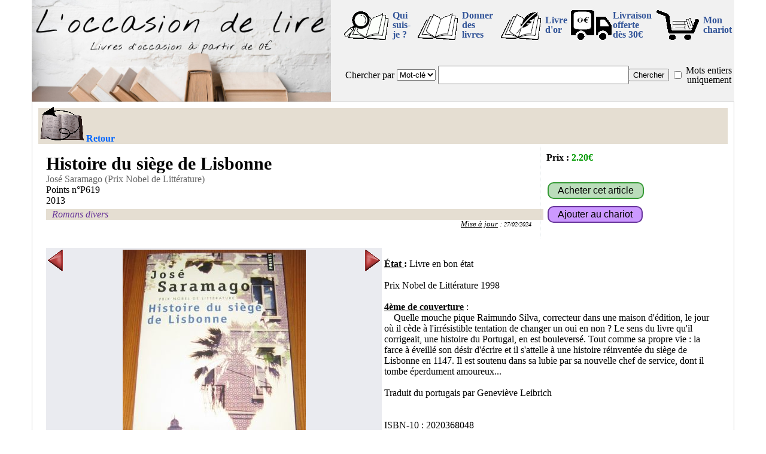

--- FILE ---
content_type: text/html; charset=UTF-8
request_url: https://www.loccasiondelire.fr/detail.php?ref=R19602
body_size: 5167
content:
<!DOCTYPE html>
<html lang="fr">
<HEAD>
<META http-equiv="Content-Type" content="text/html; charset=utf-8">
<link rel="stylesheet" href="./fonctions/styleV20230618.css" type="text/css" media="all">
<script src="./fonctions/fenetreODL.js"></script>
<script src="./fonctions/images.js"></script>
<script src="./fonctions/gestionChariot.js"></script>

<script>

function startup() {
  var el =document.body;
  el.addEventListener("touchstart", handleStart, false);
  el.addEventListener("touchmove", handleMove, false);
  el.addEventListener("touchend", handleEnd, false);
}

var debTouches = new Array;



function handleStart(evt) {
  var touches = evt.changedTouches;
  var listing = document.getElementById("listing");
  if(listing!=null)
    var offset = findPos(listing);
  var divImg = document.getElementById("divImg");
  var offset2 = findPos(divImg);  
  var numElement=0   
  for (var i = 0; i < touches.length; i++) {
      //si on est dans l'objet que l'on surveille
      if(listing!=null && touches[i].pageX-offset.x >0 && touches[i].pageX-offset.x < parseFloat(listing.clientWidth) && touches[i].pageY-offset.y >0 && touches[i].pageY-offset.y < parseFloat(listing.clientHeight))
      {
        evt.preventDefault();
        debTouches[numElement]=touches[i].pageX;
        numElement++;        
      }
      //si on est dans l'objet que l'on surveille
      if(touches[i].pageX-offset2.x >0 && touches[i].pageX-offset2.x < parseFloat(divImg.clientWidth) && touches[i].pageY-offset2.y >0 && touches[i].pageY-offset2.y < parseFloat(divImg.clientHeight))
      {
        evt.preventDefault();
        debTouches[numElement]=touches[i].pageX;
        numElement++;        
      }
  }
}



function handleMove(evt) 
{
  var limDetection = 120;//120 correspond à 600/5 : 600 de largeur et 5changement en faisant un passage d'un bout à l'autre
  var touches = evt.changedTouches;
  var listing = document.getElementById("listing");
  if(listing!=null)
    var offset = findPos(listing);
  var divImg = document.getElementById("divImg");
  var offset2 = findPos(divImg);
  var numElement=0
  for (var i = 0; i < touches.length; i++)
  {
    //si on est dans l'objet que l'on surveille
    if(listing!=null && touches[i].pageX-offset.x >0 && touches[i].pageX-offset.x < parseFloat(listing.clientWidth) && touches[i].pageY-offset.y >0 && touches[i].pageY-offset.y < parseFloat(listing.clientHeight))
    {
      evt.preventDefault();
      if(debTouches.length<=numElement || debTouches[numElement]<=0)
        debTouches[numElement]=touches[i].pageX;
      else if (debTouches[numElement]-touches[i].pageX > limDetection)
      {//vers la gauche
        debTouches=[];
        afficheDecalSuiv();
      }
      else if (touches[numElement].pageX-debTouches[i] > limDetection)
      {//vers la droite
        debTouches=[];
        afficheDecalPreced();
      }
      numElement++;                
    }
    if(touches[i].pageX-offset2.x >0 && touches[i].pageX-offset2.x < parseFloat(divImg.clientWidth) && touches[i].pageY-offset2.y >0 && touches[i].pageY-offset2.y < parseFloat(divImg.clientHeight))
    {
      evt.preventDefault();
      if(debTouches.length<=numElement || debTouches[numElement]<=0)
        debTouches[numElement]=touches[i].pageX;
      else if (debTouches[numElement]-touches[i].pageX > limDetection)
      {//vers la gauche
        debTouches=[];
        nextImage();
      }
      else if (touches[numElement].pageX-debTouches[i] > limDetection)
      {//vers la droite
        debTouches=[];
        nextImage(-1);
      }
      numElement++;                
    }
  }
}

function handleEnd(evt) {
  var limDetection = 100;
  var listing = document.getElementById("listing");
  if(listing!=null)
    var offset = findPos(listing);
  var divImg = document.getElementById("divImg");
  var offset2 = findPos(divImg);  
  var numElement=0
  for (var i = 0; i < touches.length; i++)
  {
      //si on est dans l'objet que l'on surveille
      if(listing!=null && touches[i].pageX-offset.x >0 && touches[i].pageX-offset.x < parseFloat(listing.clientWidth) && touches[i].pageY-offset.y >0 && touches[i].pageY-offset.y < parseFloat(listing.clientHeight))
      {
        if(debTouches.length<=numElement || debTouches[numElement]<=0)
          debTouches[numElement]=touches[i].pageX;
        else if (debTouches[numElement]-touches[i].pageX > limDetection)
        {//vers la gauche
          evt.preventDefault();
          debTouches=[];
          afficheDecalSuiv();
        }
        else if (touches[numElement].pageX-debTouches[i] > limDetection)
        {//vers la droite
          evt.preventDefault();
          debTouches=[];
          afficheDecalPreced();
        }
        numElement++;     
      }
      if(touches[i].pageX-offset2.x >0 && touches[i].pageX-offset2.x < parseFloat(divImg.clientWidth) && touches[i].pageY-offset2.y >0 && touches[i].pageY-offset2.y < parseFloat(divImg.clientHeight))
      {
        if(debTouches.length<=numElement || debTouches[numElement]<=0)
          debTouches[numElement]=touches[i].pageX;
        else if (debTouches[numElement]-touches[i].pageX > limDetection)
        {//vers la gauche
          evt.preventDefault();
          debTouches=[];
          nextImage();
        }
        else if (touches[numElement].pageX-debTouches[i] > limDetection)
        {//vers la droite
          evt.preventDefault();
          debTouches=[];
          nextImage(-1);
        }
        numElement++; 
      }
  }
}

 
function findPos (obj) {
    var curleft = 0,
        curtop = 0;

    if (obj.offsetParent) {
        do {
            curleft += obj.offsetLeft;
            curtop += obj.offsetTop;
        } while (obj = obj.offsetParent);

        return { x: curleft-document.body.scrollLeft, y: curtop-document.body.scrollTop };
    }
}

</script>



<meta name="description" content="Le livre Histoire du siège de Lisbonne de José Saramago (Prix Nobel de Littérature) [Points] à 2.20€ (Livre en bon état). Ce livre d'occasion et des milliers d'autres (à partir de 0€) sur loccasiondelire.fr">
<TITLE>Histoire du siège de Lisbonne - José Saramago (Prix Nobel de Littérature) - livre d'occasion | loccasiondelire</TITLE>
<script src='https://ajax.googleapis.com/ajax/libs/jquery/3.6.3/jquery.min.js'></script>
<meta property="og:type" content="product">
<meta property="og:title" content="Histoire du siège de Lisbonne - José Saramago (Prix Nobel de Littérature) - livre d'occasion | loccasiondelire">
<meta property="og:description" content="Le livre Histoire du siège de Lisbonne de José Saramago (Prix Nobel de Littérature) [Points] à 2.20€ (Livre en bon état). Ce livre d'occasion et des milliers d'autres (à partir de 0€) sur loccasiondelire.fr">
<link rel="canonical" href="https://www.loccasiondelire.fr/detail.php?ref=R19602">
<meta property="og:image" content="https://www.loccasiondelire.fr/photosLivres/R19602-1.JPG">
<meta property="og:image" content="https://www.loccasiondelire.fr/photosLivres/R19602-2.JPG">

<script type="application/ld+json">
	{
	"@context":"http://schema.org/",
	"@type": ["Product", "Book"],
	"additionalType":"Book",
	"name":"Histoire du siège de Lisbonne",
	"author":{
		"@type":"Person",
		"name":"José Saramago (Prix Nobel de Littérature)",
		"url":"https://www.loccasiondelire.fr/?typR=aut&txtR=jose+saramago+%28prix+nobel+de+litterature%29&mot=o"
	},
	"publisher": {
		"@type": "Organization",
		"name": "Points"
	},
	"sku":"R19602",
	"mpn": "9782020368049",
	"isbn": "9782020368049", 
	"image":"https://www.loccasiondelire.fr/photosLivres/R19602-1.JPG",
	"url":"https://www.loccasiondelire.fr/detail.php?ref=R19602",
	"mainEntityOfPage":"https://www.loccasiondelire.fr/detail.php?ref=R19602",
	"description":"Histoire du siège de Lisbonne, José Saramago (Prix Nobel de Littérature), Points n°P619, État : Livre en bon état
﻿

Prix Nobel de Littérature 1998



<u><b>4ème de couverture</b></u> :

    Quelle mouche pique Raimundo Silva, correcteur dans une maison d'édition, le jour où il cède à l'irrésistible tentation de changer un oui en non ? Le sens du livre qu'il corrigeait, une histoire du Portugal, en est bouleversé. Tout comme sa propre vie : la farce à éveillé son désir d'écrire et il s'attelle à une histoire réinventée du siège de Lisbonne en 1147. Il est soutenu dans sa lubie par sa nouvelle chef de service, dont il tombe éperdument amoureux...



Traduit du portugais par Geneviève Leibrich
",
	"offers":{
		"@type":"Offer",
		"url":"https://www.loccasiondelire.fr/detail.php?ref=R19602",
		"priceCurrency":"EUR",
		"price":2.20,
		"availability":"http://schema.org/InStock",
		"itemCondition":"http://schema.org/UsedCondition",
		"shippingDetails": {
			"@type": "OfferShippingDetails",
			"shippingRate": {
				"@type": "MonetaryAmount",
				"value": 4.30,
				"currency": "EUR"
			}
		}
	}
}
</script></HEAD>
<BODY  onload="startup()">
<div id="cadre-principal">
  
<div id="fond_popup" onclick="document.getElementById('popup').style.display='none';document.getElementById('fond_popup').style.display='none';" style=display:none;></div>
<div id="popup" style=display:none;>
<p class="text-align-center">
<table class="text-align-center">
  <tr>
      <td colspan=2 class="text-align-center">
          <div id="txt_popup"></div>
      </td>
  </tr>
  <tr>
      <td class="text-align-left">
          <a id="lien_fermeture_pop" href="#" onclick="document.getElementById('popup').style.display='none';document.getElementById('fond_popup').style.display='none'; return false;" title="Continuer mes achats">Continuer mes achats</a>
      </td>
      <td class="text-align-right">
          <a href="chariot.php" title="Chariot">Voir mon chariot</a>
      </td>
  </tr>
</table>
<!--/p-->
<div id="close_popup" onclick="document.getElementById('popup').style.display='none';document.getElementById('fond_popup').style.display='none';">X</div>
</div>


    <div class="topPage" >
        <div class="div_il_menu">
            <div class="div_top_g">
                <a href="/." title="retour à la page d'entrée"><img src="imagesODL/ban_22.jpg" alt="Bannière L'occasion de lire"></a>
            </div><div class="div_top_d">
                <table class="table_top_d">
                    <tr>
                        <td>
                            <a href="/moi.php" title="Qui est derrière loccasiondelire.fr" onclick="return fenetrePop('/moi.php'); fenetreODL.focus();"><img width=80 height=50 src="/imagesODL/nous.gif" alt="Qui ?"></a>
                        </td><td class="tdTxtMenu">
                            <a href="/moi.php" title="Qui est derrière loccasiondelire.fr" onclick="return fenetrePop('/moi.php');">Qui suis-je&nbsp;?</a>
                        </td>
                        <td>
                            <a href="/don.php" title="Donner des livres" onclick="return fenetrePop('/don.php'); fenetreODL.focus();"><img width=80 height=50  src="/imagesODL/don.gif" alt="Donner des livres"></a>
                        </td><td class="tdTxtMenu">
                            <a href="/don.php" title="Donner des livres" onclick="return fenetrePop('/don.php');">Donner des livres</a>
                        </td>
                        <td>
                            <a href="/livre-dor/" title="Le livre d'or" onclick="return fenetrePop('livre-dor/'); fenetreODL.focus();"><img width=80 height=50 src="/imagesODL/or.gif" alt="Mon livre d'or"></a>
                        </td><td class="tdTxtMenu">
                            <a href="/livre-dor/" title="Mon livre d'or" onclick="return fenetrePop('/livre-dor/');">Livre d'or</a>
                        </td>
                        <td>
                            <a href="/fdp.php" title="Livraison gratuite pour 30€ d'achat" onclick="return fenetrePop('/fdp.php'); fenetreODL.focus();"><img width=69 height=50 src="/imagesODL/camion0.gif" alt="Livraison gratuite pour 30€ d'achat"></a>
                        </td><td class="tdTxtMenu">
                            <a href="/fdp.php" title="Livraison gratuite pour 30€ d'achat" onclick="return fenetrePop('/fdp.php');">Livraison offerte<br>dès 30€</a>
                        </td><td>
                            <div class="imgChariot"><a href="/chariot.php" title="Consulter le chariot" >
                                <img width=80 height=50 src="/imagesODL/chariot.gif" alt="Consulter le chariot">
                                <div id="nbLivresChariots" class="nbLivresChariots" style="display:none;">0</div>
                            </a></div>
                        </td><td class="tdTxtMenu">
                            <a href="/chariot.php" title="Consulter le chariot">Mon chariot</a>
                        </td>
                    </tr><tr>
                        <td colspan=10>
                            <div class="div_il_menu">
                                <form action="/?" method="get">
                                    <table class="table_menu2">
                                        <tr><td>
                                            
                                            
                                            
                                            <label for="typeRecherche">Chercher&nbsp;par</label>
                                        </td><td>
                                            <select name="typR" id="typeRecherche">
                                                <option value="mcl">Mot-clé</option>
                                                <option value="tit">Titre</option>
                                                <option value="aut">Auteur</option>
                                            </select>
                                        </td><td class="width100">
                                            <input id="txtRecherche" type="text" name="txtR" maxlength="100" value="">
                                        </td><td>
                                            <input id="searchFind" type="submit" value="Chercher">
                                        </td><td>
                                            <input name="mot" id="mot" type="checkbox" value="o" >
                                        </td><td>
                                            <label for="mot">Mots&nbsp;entiers uniquement</label>
                                        </td></tr>
                                    </table>
                                </form>
                            </div>
                        </td>
                    </tr>    
                </table>
            </div>
        </div>
    </div>  <div id="cadre-bas">
  <div class="barre-head">
    <a href="javascript:history.back()" class="retour" onMouseOver="imgRetour.src='imagesODL/retour_sel.gif'" onMouseOut="imgRetour.src='imagesODL/retour.gif'" title="Revenir à la page précédente" ><img width=77 height=60 src="imagesODL/retour.gif" alt="retour"><span>Retour</span></a>
  </div>
  <div class="clearAll"></div>
<div class="width100"><table><tr><td class="width100"><div class="livre-detail"><div class="titreLivre-detail">Histoire du siège de Lisbonne</div><div class="auteur"><a href=".?typR=aut&txtR=jose+saramago+prix+nobel+de+litterature%29&mot=o" title="Tous les livres de José Saramago (Prix Nobel de Littérature)">José Saramago (Prix Nobel de Littérature)</a></div><div class="editeur">Points n°P619</div><div class="date-edition">2013</div><div class="clearAll"></div><div class="liste-genres"><div class="genre"><a href=".?g1=Roman_Divers" title="Tous les livres de la catégorie [Romans divers]">Romans divers</a></div></div><div class="clearAll"></div><div class="date-MAJ"><u>Mise à jour</u> : <A href="/?maj=27/02/2024" title="Les annonces mises à jour le 27/02/2024">27/02/2024</A></div></div></td><td>
        <div class="livre-prix">
    		  <div class="prix-livre" style=" position : absolute; left: 10px; top:10px;"><b>Prix :</b> <span class="prix">2.20€</span></div>
			  <div style=" position : absolute; left: 10px; bottom:62px;"><input type="submit" value="Acheter cet article" class="boutonAchat" onclick="return fenetrePop('contact.php?r=R19602&a=o');"></div>
			  <div style=" position : absolute; left: 10px; bottom:22px;"><input type="submit" value="Ajouter au chariot" class="boutonAjChariot" onclick="return ajouteChariot('R19602');"></div>
    	  </div></td></tr></table></div><div class="clearAll"></div>  <table class="tableauPrincipal-detail"><tr><td class="width50pc valign-top">
<div class="clearAll"></div>
    <div class="odlImages-detail" id="divImg">		
        <div class="images_cadre-detail">
        <table class="width100"><tr>
        <td class="width25">
          <div class="imgPreced-detail" onclick="return nextImage(-1);" onMouseOver="flecheGimg.src='imagesODL/flecheG_sel.gif'" onMouseOut="flecheGimg.src='imagesODL/flecheG.gif'">
            <a href="#" class="imgPreced-detail" title="Cliquer pour voir la photo précédente"><img width=25 height=36 id="flecheGimg" src="imagesODL/flecheG.gif" alt="gauche"></a>
          </div>
        </td>
        <td>
          <div class="images-detail" style="min-width:400px;">
            <a href="#" id="image_affichee" onclick="return zoomImage();" class="images-detail" title="Cliquer agrandir la photo" style="background-image: url('photosLivres/moyennes/R19602-1.JPG');"></a>
          </div>
        </td>
        <td class="width25">
          <div class="imgSuiv-detail" onclick="return nextImage();" onMouseOver="flecheDimg.src='imagesODL/flecheD_sel.gif'" onMouseOut="flecheDimg.src='imagesODL/flecheD.gif'">
            <a href="#" class="imgSuiv-detail" title="Cliquer pour voir la photo suivante"><img width=25 height=36 id="flecheDimg" src="imagesODL/flecheD.gif" alt="droite"></a>
          </div>
        </td>
        </tr></table>
        </div>					                
    <div class="fenetre_miniatures-detail"> 
      <div class="pos-relative text-align-center">
        <a id="icone-1" class="cadre_miniature-detail actif" href="#" title="Cliquer pour voir cette photo" onclick="return showImage(1);"><img width=107 height=140 SRC='photosLivres/icones/R19602-1.JPG' alt="minature 1"></a><a id="icone-2" class="cadre_miniature-detail" href="#" title="Cliquer pour voir cette photo" onclick="return showImage(2);"><img width=103 height=140 src='photosLivres/icones/R19602-2.JPG'  alt="minature 2"></a>
      </div>
    </div>
        <script>
            var imageCurrent = 1;
            var nbImg = 2;
            var ref = "R19602";
        </script>
              </div><!--/div class=odlImages-detail-->	
    
        <div style="float:left; width:100%; margin-top:5px; background-color:#BBDDBB">
            <div style="float:left; width: 33%; padding-left: 10px; padding-right: 10px; font-weight:normal; font-style:italic; color:#663399; display: block;">
                Référence : R19602
            </div>
            <div style="float:right; text-align:center; padding-left:10px; padding-right: 10px; font-weight:normal; font-style:italic; color:#663399; display:block;"><div> Envoi : 4.30€ <span style="font-style:normal; font-weight:bold; font-size: small; color:#666;">(195g en Mondial Relay)</span></div></div></div>
      <div class="clearAll"></div></td><td class="width50pc valign-top">
<div class="clearAll"></div><div class="width100"><br><b><u>&Eacute;tat </u>:</b> Livre en bon état<br>﻿
<br>Prix Nobel de Littérature 1998
<br>
<br><u><b>4ème de couverture</b></u> :
<br>&nbsp; &nbsp; Quelle mouche pique Raimundo Silva, correcteur dans une maison d'édition, le jour où il cède à l'irrésistible tentation de changer un oui en non ? Le sens du livre qu'il corrigeait, une histoire du Portugal, en est bouleversé. Tout comme sa propre vie : la farce à éveillé son désir d'écrire et il s'attelle à une histoire réinventée du siège de Lisbonne en 1147. Il est soutenu dans sa lubie par sa nouvelle chef de service, dont il tombe éperdument amoureux...
<br>
<br>Traduit du portugais par Geneviève Leibrich<br><br><br>ISBN-10 : 2020368048<br>ISBN-13 : 9782020368049<br><br><input type="submit" value="Acheter cet article" class="boutonAchat" onclick="return fenetrePop('contact.php?r=R19602&a=o');">&nbsp; &nbsp;<input type="submit" value="Ajouter au chariot" class="boutonAjChariot" onclick="return ajouteChariot('R19602');"><br><br>Vous voulez plus d'information sur cet article : <a href="contact.php?r=R19602" onclick="return fenetrePop('contact.php?r=R19602');">contactez moi</a><br><br></div></td></tr></table><div class="barreh1"><H1>Histoire du siège de Lisbonne, José Saramago (Prix Nobel de Littérature)</H1> - <H2>Livre d'occasion</H2> - <H2>Pas cher</H2> - <H2>Romans divers</H2></div><div class="clearAll"></div>
     <div class="barre-foot"><a href="/faq.php" title="La Foire Aux Question de loccasiondelire.fr" onclick="return fenetrePop('faq.php');">Foire Aux Questions</a> - <a href="/cgv.php" title="Les Conditions Générales de Vente applicables sur loccasiondelire.fr" onclick="return fenetrePop('cgv.php');">Conditions Générales de Vente</a> - <a href="/coordonnees.php" title="Les Coordonnées et mentions légales de loccasiondelire.fr" onclick="return fenetrePop('coordonnees.php');">Coordonnées et mentions légales</a> - <a href="/contact.php" title="Envoyer un email" onclick="return fenetrePop('contact.php');">Contactez moi</a> - <a href="/fraisexped.php" title="Ensemble des frais de port" onclick="return fenetrePop('fraisexped.php');">Frais de port</a><br><a href="/moi.php" title="Qui est derrière loccasiondelire.fr" onclick="return fenetrePop('moi.php');">Qui suis-je ?</a> - <a href="/liens.php" title="La page de liens" onclick="return fenetrePop('liens.php');">Liens</a> - <a href="/lienodl.php" title="Faire un lien vers L'occasion de lire" onclick="return fenetrePop('lienodl.php');">Faire un lien</a><br>SIRET : 752 838 722 00029<br><a href="/livre-dor/" title="Le livre d'or" onclick="return fenetrePop('/livre-dor/'); fenetreODL.focus();"><img width=57 height=40 src="/imagesODL/livre-dor.gif" alt="Mon livre d'or"></a> - <a href="https://www.facebook.com/loccasiondelire" target="_blank" title="Visitez ma page Facebook"><img width=57 height=40 src="/imagesODL/fb.gif" alt="Ma page Facebook"></a> - <a href="https://twitter.com/Loccasiondelire" target="_blank" title="Visitez ma page Twitter"><img width=57 height=40 src="/imagesODL/tweet.gif" alt="Ma page Twitter"></a> - <a href="https://www.instagram.com/loccasiondelire" target="_blank" title="Visitez ma page Instagram"><img width=57 height=40 src="/imagesODL/instagram.gif" alt="Ma page Instagram"></a></div></div></div>
</BODY>
</HTML>


--- FILE ---
content_type: text/javascript
request_url: https://www.loccasiondelire.fr/fonctions/gestionChariot.js
body_size: 1030
content:
function createCookie(name,value,days) {
	if (days) {
		var date = new Date();
		date.setTime(date.getTime()+(days*24*60*60*1000));
		var expires = "; expires="+date.toGMTString();
	}
	else var expires = "";
	document.cookie = name+"="+value+expires+"; path=/";
}
function readCookie(name) {
	var nameEQ = name + "=";
	var ca = document.cookie.split(';');
	for(var i=0;i < ca.length;i++) {
		var c = ca[i];
		while (c.charAt(0)==' ') c = c.substring(1,c.length);
		if (c.indexOf(nameEQ) == 0) return c.substring(nameEQ.length,c.length);
	}
	return null;
}

function eraseCookie(name) {
	createCookie(name,"",-1);

}
function effaceTousLesCookies(){
	var ca = document.cookie.split(';');
	for(var i=0;i < ca.length;i++) {
		eraseCookie(ca[i]);
	}
}
function videPanier(){
  eraseCookie("listeRef");
	window.location='?';
}
function changementModeChariot(){
  var listeRef="";
  var reference="";
  var numRefChariot=0;
  while(reference!=null)
  {
    reference=readCookie("ref"+numRefChariot);
    if((reference!=null) && (reference!=''))
    {
      eraseCookie("ref"+numRefChariot);//on efface la reference dans le cookie
      listeRef=listeRef+((numRefChariot>0)?",":"")+reference;
      numRefChariot++;
    }  
  }
  createCookie("listeRef",listeRef,100);
  return true; 
}

function ajouteChariot(ref){
  var testAncien=readCookie("ref0");
  if(testAncien!=null)
    changementModeChariot();
  var nbJourCookie=100;
  var dejaDansPanier=false;
  var numRefChariot=0;
  var listeRef=readCookie("listeRef");
  var nbRefIn=0;
  var lRef;  
  if(listeRef!=null)
  {
    lRef=listeRef.split(',');//toutes les références sont séparées par une virgules
    listeRef="";
    nbRefIn=lRef.length;
    for(var i=0;i < nbRefIn;i++) {
      if (lRef[i]==ref)
        dejaDansPanier=true;
      if(lRef[i]=="")
        nbRefIn=i;
      else
        listeRef=listeRef+((i>0)?",":"")+lRef[i];
  	}
  }
  else
    listeRef="";
  if(dejaDansPanier)
  {
    createCookie("listeRef",listeRef,nbJourCookie);
    txt_popup = "Cette référence est déjà dans votre chariot<br><br>Votre chariot contient <br/><b>"+nbRefIn+"</b> référence"+((nbRefIn>1)?"s":"");
  }
  else
  {
    listeRef=listeRef+((nbRefIn>0)?",":"")+ref;
    createCookie("listeRef",listeRef,nbJourCookie);
    nbRefIn=nbRefIn+1;
    txt_popup = "Référence bien ajoutée au chariot<br><br>Votre chariot contient maintenant <br/><b>"+nbRefIn+"</b> référence"+((nbRefIn>1)?"s":"");
  }
 document.getElementById('popup').style.display='block';
 document.getElementById('fond_popup').style.display='block';
 document.getElementById('txt_popup').innerHTML=txt_popup;
 document.getElementById('lien_fermeture_pop').focus();
 document.getElementById('nbLivresChariots').innerHTML=nbRefIn;
 document.getElementById('nbLivresChariots').style.display='block';
 $.ajax({
       url : 'fonctions/stat_chariot.php',
       type : 'GET'
    });
 return false;
};

function choixEnvoi(codeEnvoi){
  var nbJourCookie=100;
  createCookie("modeDEnvoi",codeEnvoi,nbJourCookie);
  location.reload();
  return false;
};
